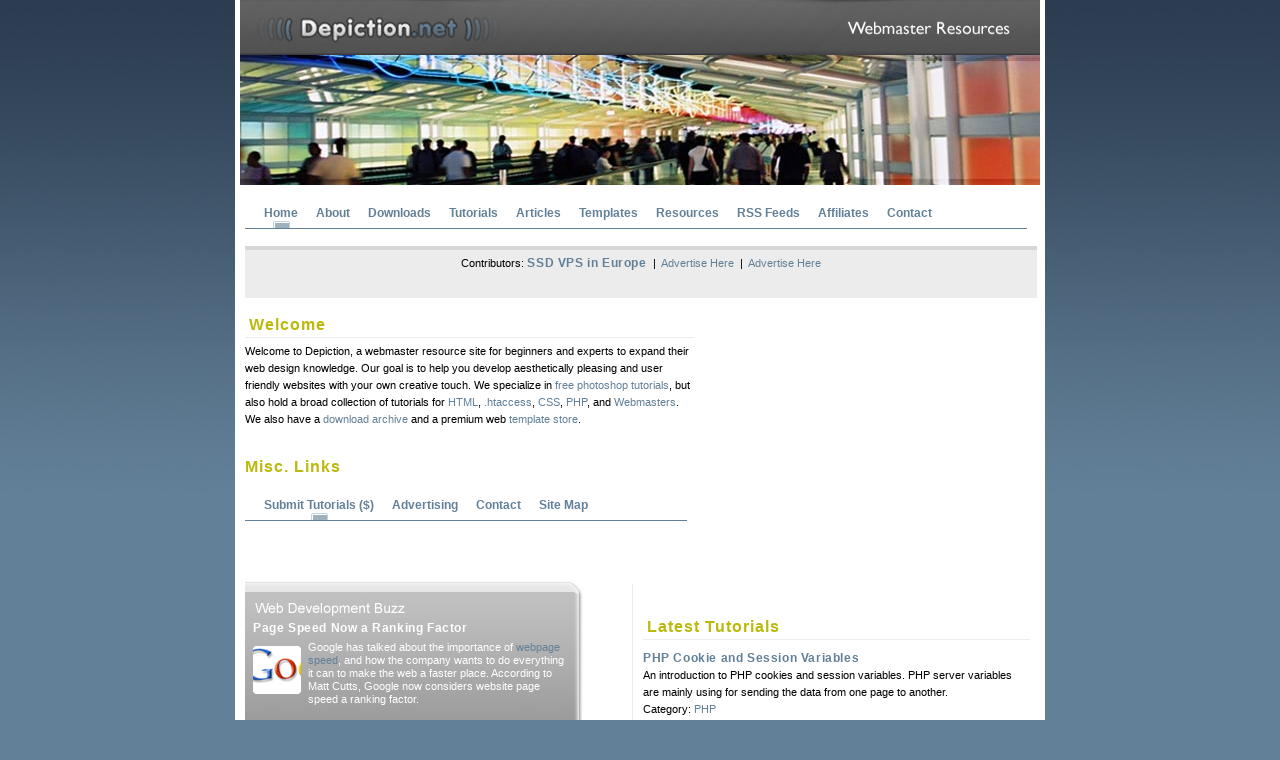

--- FILE ---
content_type: text/html; charset=UTF-8
request_url: http://www.depiction.net/?id=affiliates
body_size: 4770
content:
<!DOCTYPE html PUBLIC "-//W3C//DTD XHTML 1.0 Transitional//EN"
   "http://www.w3.org/TR/xhtml1/DTD/xhtml1-transitional.dtd">

<html lang="en" xml:lang="en" xmlns="http://www.w3.org/1999/xhtml">
  <head>
    <title>Free Photoshop Tutorials, Webmaster Resources, CSS Tutorials</title>
    <meta http-equiv="Content-Type" content="text/html; charset=iso-8859-1" />
    <meta name="Description" content="Free Photoshop Tutorials. Complete resource site for webmasters and website developers with over 100 tutorials covering Adobe Photoshop, PHP, and CSS." />
    <meta name="Keywords" content="free photoshop tutorials, photoshop, photoshop tutorials, tutorials, css tutorials, website templates, webmaster resources" />
    <meta name="language" content="en-us" />
    <link href="style.css" type="text/css" rel="stylesheet" media="all" />
    <link href="printstyle.css" type="text/css" rel="stylesheet" media="print" />
    <meta name="verify-v1" content="/2EK6EERri61MK0OsZT66490kzlEjKzZjNVoERocwu0=" />
    <link rel="shortcut icon" href="/images/depiction.ico" />
  </head>

<body>
    <!-- Google tag (gtag.js) -->
    <script async src="https://www.googletagmanager.com/gtag/js?id=G-SYWECEE62R"></script>
    <script>
      window.dataLayer = window.dataLayer || [];
      function gtag(){dataLayer.push(arguments);}
      gtag('js', new Date());

      gtag('config', 'G-SYWECEE62R');
    </script><center>
<div id="layoutbox">
<div id="headerimage">
<img src="images/printlogo.gif" alt="Depiction" id="printlogo">
<img src="images/header.gif" id="headerimagesize" alt="Depiction- Webmaster Resources" /><br />
<div id="randomimage"><img src="http://www.depiction.net/stockimages/airportterminal.jpg" width="800" height="130" alt="Stock Image" /></div>
</div><br />
<ul class="navPyra">
	<li><a href="http://www.depiction.net" class="active" title="Home">Home</a></li>
	<li><a href="http://www.depiction.net/about.php" title="About">About</a></li>
	<li><a href="http://www.depiction.net/downloads/" title="Downloads">Downloads</a></li>
	<li><a href="http://www.depiction.net/tutorials/" title="Free Tutorials">Tutorials</a></li>
	<li><a href="http://www.depiction.net/articles/" title="Webmaster Articles">Articles</a></li>
	<li><a href="http://www.depiction.net/templates/" title="Templates">Templates</a></li>
	<li><a href="http://www.depiction.net/resources.php" title="Webmaster Resources">Resources</a></li>
	<li><a href="http://www.depiction.net/rssfeeds/" title="RSS Feeds">RSS Feeds</a></li>
	<li><a href="http://www.depiction.net/affiliates.php" title="Affiliates">Affiliates</a></li>
	<li><a href="http://www.depiction.net/contact.php" title="Contact">Contact</a></li>
</ul><br />

<div id="sponsorads">
	<center style="padding-bottom: 4px;">
  Contributors: 
<strong><a href="https://schnellno.de/" target="_blank">SSD VPS in Europe</a></strong> &nbsp;|&nbsp;
<a href="/advertising.php" target="_blank">Advertise Here</a> &nbsp;|&nbsp;
<a href="/advertising.php" target="_blank">Advertise Here</a><br /><br />
</center>


<!-- Casale Media 2006 (C) -->
<!-- Ad Format: Pop Under -->
<!-- Domain(s): depiction.net, capitaltutorials.com -->
<script type="text/javascript"><!--
var casaleD=new Date();var casaleR=(casaleD.getTime()%8673806982)+Math.random();
var casaleU=escape(window.location.href);
var casaleHost=' type="text/javascript" src="http://as.casalemedia.com/s?s=';
document.write('<scr'+'ipt'+casaleHost+'51741&amp;u=');
document.write(casaleU+'&amp;f=1&amp;id='+casaleR+'"><\/scr'+'ipt>');
//--></script> 
<!-- Casale Media 2006 (C) --></div>

<div id="welcome"><br />
   <h2 class="main2">Welcome</h2>
    Welcome to Depiction, a webmaster resource site for beginners and experts
    to expand their web design knowledge. Our goal is to help you develop aesthetically
    pleasing and user friendly websites with your own creative touch. We specialize in <a href="http://www.depiction.net/tutorials/photoshop/" title="free photoshop tutorials">free photoshop tutorials</a>, but also hold a broad collection of tutorials for <a href="http://www.depiction.net/tutorials/html/" title="HTML tutorials">HTML</a>, <a href="http://www.depiction.net/tutorials/htaccess/" title=".htaccess tutorials">.htaccess</a>,
    <a href="http://www.depiction.net/tutorials/css/" title="css tutorials">CSS</a>, <a href="http://www.depiction.net/tutorials/php/" title="php tutorials">PHP</a>,
    and <a href="http://www.depiction.net/tutorials/webmaster">Webmasters</a>. We also have a
	 <a href="http://www.depiction.net/downloads/">download archive</a> and a premium web
	  <a href="http://www.depiction.net/templates/">template store</a>.<br />&nbsp;<br />
<h2>Misc. Links</h2>
<ul class="navPyra">
	<li><a href="http://www.depiction.net/submittutorial.php" class="active">Submit Tutorials ($)</a></li>
	<li><a href="http://www.depiction.net/advertising.php">Advertising</a></li>
	<li><a href="http://www.depiction.net/contact.php" target="_blank">Contact</a></li>
	<li><a href="http://www.depiction.net/sitemap.php">Site Map</a></li>
</ul><br />&nbsp;</div>

<div id="googleadsrightsquare"><br />
<script type="text/javascript">
google_ad_client = "pub-0064779140182741";
google_alternate_color = "FFFFFF";
google_ad_width = 250;
google_ad_height = 250;
google_ad_format = "250x250_as";
google_ad_type = "text_image";
//2007-07-26: Depiction250x250
google_ad_channel = "7861258506";
google_color_border = "FFFFFF";
google_color_bg = "FFFFFF";
google_color_link = "000000";
google_color_text = "628098";
google_color_url = "000000";
google_ui_features = "rc:0";
</script>
<script type="text/javascript" src="https://pagead2.googlesyndication.com/pagead/show_ads.js">
</script>
</div><br />&nbsp;<br />

<div id="homepagecontent">
    <div id="homepageleft">
	<div id="webdevbuzz">
		<div id="webdevbuzztext">
	 <strong>Page Speed Now a Ranking Factor</strong><br /><br />
	 <img src="images/google.png" style="width: 48px; height: 48px; border: 0px; float: left; margin-right: 5px;" alt="Ad Manager" />
	 <p id="webdevbuzzsubtext">Google has talked about the importance of <a href="https://code.google.com/speed/" target="_blank">webpage speed</a>, and how the company wants to do everything it can to make the web a faster place. According to Matt Cutts, Google now considers website page speed a ranking factor.<br />
	   <br />
	  <a href="http://www.webpronews.com/topnews/2009/11/13/google-page-speed-may-be-a-ranking-factor-in-2010" target="_blank" rel="nofollow"><strong>Learn more</strong></a></p>
	 </div></div>
      <h2 class="main">News</h2>
 	  <strong>Free Social Media Pressroom Theme for WordPress</strong><br /> Fathom SEO, a leading search engine marketing firm, has recently released a new free theme that allows businesses to create and update a central Web page for media visibility and social networking. The customizable template is a downloadable theme designed for the WordPress blogging application.<br /><br />

It's increasingly clear that companies need to be approachable beyond just a "Contact Us" form. The integration of social media (networks, video, Twitter) present on the theme is a nice touch and a positive step towards PR2.0.<br /> <a href="http://www.fathomseo.com/pressroom/media-pressroom-theme.php" target="_blank"><strong>Download the Social Media Pressroom Theme</strong></a><br />&nbsp;<br />
        <br />&nbsp;<br />
 	  <strong>Useful Resources and Site Updates</strong><br />
	  Today I updated all of the spotlight positions and the web development news section here on the homepage. 
    These include a great collection of resouces for web developers with document sharing and real-time website analytics. 
    I also added Smashing Magazine as an additional feed in the <a href="/rssfeeds/">RSS feeds section</a>.<br /><br />

      Within the next week I will be busy making some fresh new content. These updates include at least one new article discussing the fundamentals of usability and another photoshop tutorial. Check back soon for all the goodies.<br />
         <br />&nbsp;<br />
      <h2 class="main">Affiliates</h2>
      <p style="margin: 10px;">
	        <a href="http://www.newtutorials.com" target="_blank"><img src="http://www.depiction.net/images/affiliates/newtutorials.jpg" style="border: 0px; width: 88px; height: 31px;" alt="New Tutorials" /></a>         <a href="http://www.tutorialkit.com" target="_blank"><img src="images/affiliates/tutorialkit.gif" style="border: 0px; width: 88px; height: 31px;" alt="Tutorial Kit" /></a><br />
        <a href="http://www.wallpaperstock.com" target="_blank"><img src="images/affiliates/wallpaperstock.gif" alt="Wallpaper Stock" style="border: 0px; width: 88px; height: 31px;" /></a>
        <a href="http://www.guistyles.com" target="_blank"><img src="images/affiliates/guistyles.gif" style="border: 0px; width: 88px; height: 31px;" alt="GuiStyles" /></a>
		<a href="http://www.depiction.net/affiliates.php">More</a></p>
    </div>
    <div id="homepageright">
      <h2 class="main">Latest Tutorials</h2>
     <div class="latesttutorials"><strong><a href="http://www.depiction.net/tutorials/php/cookies-session-variables.php">PHP Cookie and Session Variables</a></strong></a> <!-- August 24 --><br />
        An introduction to PHP cookies and session variables. PHP server variables are mainly using for sending the data from one page to another.<br />
		Category: <a href="http://www.depiction.net/tutorials/php/" title="Free PHP Tutorials">PHP</a>
      </div><br />
     <div class="latesttutorials2"> <img src="http://www.depiction.net/tutorials/photoshop/images/rayburstpreview.jpg"
			 style=" padding-right: 4px; padding-left: 4px; float: left; padding-bottom: 4px; padding-top: 4px;"
             height="50" width="50" alt="Rayburst Text Effect - Free Photoshop Tutorials" /><a href="http://www.depiction.net/tutorials/photoshop/rayburst-effect.php">
        <strong>Rayburst Light Text Effect</strong></a> <!-- August 2 --><br />
        Learn how to add a colorful rayburst light effect to text in Photoshop.<br />
		Category: <a href="http://www.depiction.net/tutorials/photoshop/" title="Free Photoshop Tutorials">Photoshop</a>
      </div><br />
      <h2 class="main">Featured Articles</h2>
      <div class="latesttutorials"> <a href="http://www.depiction.net/articles/22-must-have-wordpress-plugins.php" title="22 Must-Have WordPress Plugins for 2014" target="_blank">
        <strong>22 Must-Have WordPress Plugins for 2014</strong></a> <!-- Aug 10 --><br />
        The top 22 WordPress development plugins from a professional WordPress developer's toolkit.
<br />
      </div>
      <div class="latesttutorials2"> <a href="http://www.depiction.net/articles/createbusiness.php" title="Create a Business You Love">
        <strong>Create a Business You Love</strong></a> by Damien Senn <!-- Nov 14 --><br />
        Weigh your options of starting your own business that you enjoy instead of working for someone else.<br />
</div>
      <br /><div style="margin-left: 60px;"><script type="text/javascript"><!--
google_ad_client = "pub-0064779140182741";
google_alternate_color = "FFFFFF";
google_ad_width = 234;
google_ad_height = 60;
google_ad_format = "234x60_as";
google_ad_type = "text";
//2007-07-26: Depiction234x60
google_ad_channel = "4437128378";
google_color_border = "FFFFFF";
google_color_bg = "FFFFFF";
google_color_link = "628098";
google_color_text = "000000";
google_color_url = "000000";
//-->
</script>
<script type="text/javascript" src="https://pagead2.googlesyndication.com/pagead/show_ads.js">
</script></div><br />
      <h2 class="main">Spotlight</h2>

      <div class="latesttutorials"> <img src="images/spotlight/xrefresh.jpg"
			 style="padding-right: 4px; padding-left: 4px; float: left; padding-bottom: 4px; padding-top: 4px;"
             height="50" width="50" alt="XRefresh" title="XRefresh" /><a href="http://xrefresh.binaryage.com/" target="_blank" rel="nofollow">
        <strong>XRefresh</strong></a><br />
        XRefresh is a browser plugin which will refresh current web page due to file change in selected folders. This makes it possible to do live page editing with your favorite HTML/CSS editor.<br />
        </div>
      <div class="latesttutorials2"> <img src="images/spotlight/zen-coding.gif"
			 style="padding-right: 4px; padding-left: 4px; float: left; padding-bottom: 4px; padding-top: 4px;"
             height="50" width="50" alt="Zen Coding" /> <a href="https://code.google.com/p/zen-coding/" target="_blank" rel="nofollow"><strong>Zen Coding</strong></a><br />
         Zen Coding is an editor plugin for high-speed HTML coding and editing. The core of this plugin is a powerful abbreviation engine which allows you to expand expressions, similar to CSS selectors, into HTML code.<br />
        </div>
      <br />
    </div>
	</div>
<br />  <div id="footer"><br />
          &copy; <script type="text/javascript">
        var mydate=new Date()
        var year=mydate.getYear()
        if (year < 1000)
        year+=1900
        document.write(year)</script> Depiction. All rights reserved.
<br /><a href="http://www.depiction.net/privacy-policy.php">Privacy Policy</a><br />
  </div>

</div>
</center>


<script defer src="https://static.cloudflareinsights.com/beacon.min.js/vcd15cbe7772f49c399c6a5babf22c1241717689176015" integrity="sha512-ZpsOmlRQV6y907TI0dKBHq9Md29nnaEIPlkf84rnaERnq6zvWvPUqr2ft8M1aS28oN72PdrCzSjY4U6VaAw1EQ==" data-cf-beacon='{"version":"2024.11.0","token":"da4cf6a1126d418187bf287d28e13a76","r":1,"server_timing":{"name":{"cfCacheStatus":true,"cfEdge":true,"cfExtPri":true,"cfL4":true,"cfOrigin":true,"cfSpeedBrain":true},"location_startswith":null}}' crossorigin="anonymous"></script>
</body>
</html>


--- FILE ---
content_type: text/html; charset=utf-8
request_url: https://www.google.com/recaptcha/api2/aframe
body_size: 263
content:
<!DOCTYPE HTML><html><head><meta http-equiv="content-type" content="text/html; charset=UTF-8"></head><body><script nonce="d8g1rHVWcsnlyCH0hOEajA">/** Anti-fraud and anti-abuse applications only. See google.com/recaptcha */ try{var clients={'sodar':'https://pagead2.googlesyndication.com/pagead/sodar?'};window.addEventListener("message",function(a){try{if(a.source===window.parent){var b=JSON.parse(a.data);var c=clients[b['id']];if(c){var d=document.createElement('img');d.src=c+b['params']+'&rc='+(localStorage.getItem("rc::a")?sessionStorage.getItem("rc::b"):"");window.document.body.appendChild(d);sessionStorage.setItem("rc::e",parseInt(sessionStorage.getItem("rc::e")||0)+1);localStorage.setItem("rc::h",'1768637738800');}}}catch(b){}});window.parent.postMessage("_grecaptcha_ready", "*");}catch(b){}</script></body></html>

--- FILE ---
content_type: text/css
request_url: http://www.depiction.net/style.css
body_size: 1701
content:
body {
	background: #628098 url(images/background.jpg) repeat-x;
	margin: 0px;
	padding: 0px;
	font-size: 8pt; 
    line-height: 13pt; 
    font-family: verdana, arial, sans-serif; 
    color: #000; 
}
a:link {
    color: #628098;
    text-decoration: none;
}
a:visited {
    color: #628098;
    text-decoration: none;
}
a:hover {
    color: #628098;
    text-decoration: underline;
}
a:active {
    color: #628098;
    text-decoration: none;
}
h3 {
    font-family: arial, verdana, sans-serif;
	font-size: 10pt;
	letter-spacing: 1px;
	color: #BBB90C;
}
h2 {
    font-family: arial, verdana, sans-serif;
	font-size: 12pt;
	letter-spacing: 1px;
	color: #BBB90C;
}
h1 {
    font-family: arial, verdana, sans-serif;
	font-size: 14pt;
	letter-spacing: 1px;
	color: #BBB90C;
}
#printlogo {
	display: none;
	height: 0px;
	margin-top: -20px;
}
strong {
	font-family: Arial, Verdana, sans-serif;
	font-size: 9pt;
	letter-spacing: 0.05em;
}
.sponsorbold {
	font-family: Verdana, Arial, sans-serif;
	font-size: 8pt;
	letter-spacing: 0px;
	font-weight: bold;	
}
#layoutbox {
	width: 790px;
	height: auto;
	margin-top: 0px;
	background: #FFFFFF;
	padding: 10px;
	text-align: left;
}
.navPyra {
	margin: 0;
	margin-right: 8px;
	padding: 8px 0px 23px 12px;
	border-bottom: 1px solid #628098;
}
.navPyra li {
	margin: 0; 
	padding: 0;
	display: inline;
	list-style-type: none;
}	
.navPyra a:link, .navPyra a:visited {
	float: left;
	font-size: 12px;
	line-height: 17px;
	font-weight: bold;
	padding: 0px 11px 6px 7px;
	text-decoration: none;
	color: #628098;
}
.navPyra a:link.active, .navPyra a:visited.active, .navPyra a:hover {
	color: #628098;
	background: url(images/tab_square.gif) no-repeat bottom center;
}
#homepagecontent {
	margin-top: -5px;
}
html>body #homepagecontent {
	margin-top: -20px;
}
#homepageleft {
    float: left;
    width: 46%;
    background-color: white;
    }
html>body #homepageleft {
    float: left;
    width: 47%;
    margin-top: -9px;
    background-color: #FFFFFF;
    }
#homepageright {
    width: 48%;
    margin-left: 49%;
	border-left: 1px #EDEDEC solid;
	padding-left: 12px;
	margin-top: 5px;
}
html>body #homepageright {
	padding-top: 17px;
    width: 48%;
    margin-left: 49%;
	border-left: 1px #EDEDEC solid;
	padding-left: 10px;
	padding-right: 8px;
}
.latesttutorials, .latesttutorials2 {
    padding: 5px;
    padding-left: 0px;
    width: 100%;
}
.latesttutorials2 {
    color: #000000;
    background-color: #ededec;
}
h1.main, h2.main {
    padding: 4px;
    margin-bottom: 5px;
    width: 100%;
    color: #BBB90C;
    border-bottom: #ededec 1px solid;
    background-image: url('images/sectionheaderbg.gif');
}
h2.main2 {
    padding: 4px;
    margin-bottom: 5px;
    margin-top: -3px;
    width: 98%;
    color: #BBB90C;
    border-bottom: #ededec 1px solid;
    background-image: url('images/sectionheaderbg.gif');
}
#footer {
	text-align: center;
	clear: both;
	border-top: 1px solid #ededec;
}
#googleadsrightsquare {
	width: 270px;
	margin-left: 500px;
	margin-right: -3px;
	background-color: #FFFFFF;
}
#sponsorads {
	width: 792px;
	background: #ECECEC;
	padding-top: 5px;
	padding-bottom: 5px;
	border-top: 4px #D7D7D7 solid;
	padding-right: -5px;
}
#headerimage {
	padding: 0px;
	margin: -5px;
	margin-top: -10px;
	margin-top: expression('-28px');
}
html[xmlns*=""] body:last-child #headerimage {
	margin-top: -27px;
}
#headerimagesize {
	width: 800px;
	height: 55px;
	border: 0px;
}
#randomimage {
	width: 800px;
	height: 130px;
}
#welcome {
	float: left;
	width: 450px;
}
#affiliates {
    float: left;
    padding-left: 5px;
    width: 220px;
    background-color: white;
    }
#resources {
    width: 520px;
    margin-left: 260px;
}
#wideskyscraperads {
	float: left;
	padding: 12px;
	padding-left: 14px;
	padding-right: 10px;
	margin-right: 18px;
	width: 160px;
	border-right: 0px #EDEDEC solid;
}
html>body #wideskyscraperads {
	float: left;
	padding: 12px;
	padding-left: 14px;
	padding-right: 10px;
	margin-right: 18px;
	width: 170px;
	border: 0px #EDEDEC solid;
}
.fonts {
    border: 0px;
    width: 250px;
    height: 60px;
}
.wallpapers {
    width: 100px;
    height: 75px;
    border: 0px;
}
.tutorialpreview {
	padding: 2px 4px 2px 4px;
    float: left;
    border: 0px;
    height: 50px;
    width: 50px;
}
.tutorials {
    height: 54px;
    margin-bottom: 4px;
    padding-left: 4px;
    width: 580px;
    margin-left: 205px;
}
.tutorials2 {
    background-color: #EDEDEC;
    height: 54px;
    margin-bottom: 4px;
    padding-left: 4px;    
    width: 580px;
    margin-left: 205px;
}
.tutorialsguest {
    height: 54px;
    margin-bottom: 4px;
    padding-left: 4px;   
    width: 521px;
}
.tutorials2guest {
    background-color: #EDEDEC;
    height: 54px;
    margin-bottom: 4px;
    width: 521px;
    padding-left: 4px;
}
.tutdesc {
    height: 52px;
    padding-top: 3px;
}
.box1 {
	background-color: #F0F0F0;
	padding: 5px;
	position : absolute;
	left: 400px;
	top: 895px; 
	height: 30px; 
	width: 300px; 
	border: 1px; 
	border-color: #000000;
	display:table;
}
#webdevbuzz {
	background: url(images/webdevelopmentbuzz.jpg);
	width: 345px;
	height: 200px;
}
#webdevbuzztext {
	padding-top: 47px;
	margin-left: 8px;
	margin-right: 25px;
	line-height: 12px;
	font-size: 11px;;
	color: #FFFFFF;
}
#webdevbuzzsubtext {
	margin-top: -5px;
	margin-left: 55px;
	line-height: 13px;
}
#homepagerightsitemap {
    width: 35%;
    margin-left: 63%;
    border-left: 1px solid #EDEDEC;
}
#homepageleftsitemap {
    float: left;
    width: 35%;
    background-color: white;
}
.aboutauthor {
	font-size: 13pt;
	font-family: arial, verdana, sans-serif;
	font-weight: bold;
	letter-spacing: 0.06em;
}